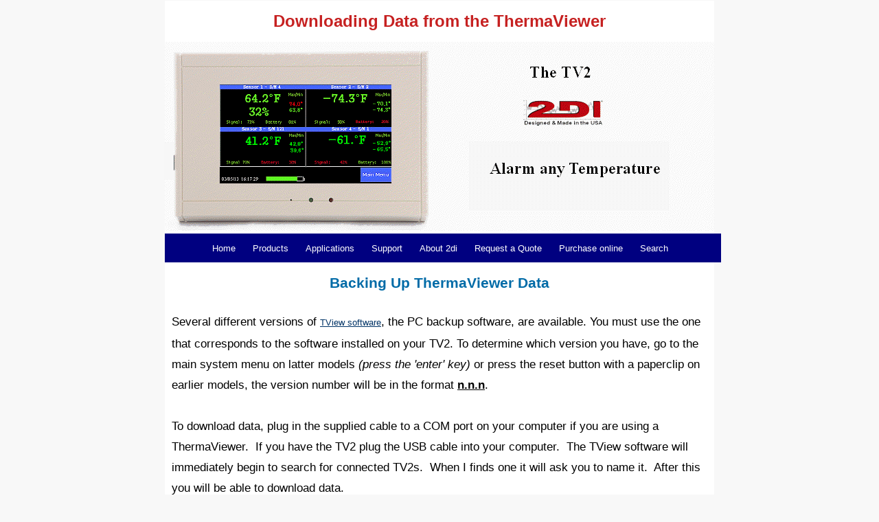

--- FILE ---
content_type: text/html; charset=UTF-8
request_url: https://www.e2di.com/software.html
body_size: 3161
content:
<!DOCTYPE html>
<html lang="en">

<head>
<script id="Cookiebot" async="" data-cbid="6f8ae114-141f-4fd9-9997-148f15e7148d" src="https://consent.cookiebot.com/uc.js" type="text/javascript"></script>
<meta charset="UTF-8">
<!-- Global site tag (gtag.js) - Google Analytics -->
<script async src="https://www.googletagmanager.com/gtag/js?id=UA-150517103-1"></script>
<script>
  window.dataLayer = window.dataLayer || [];
  function gtag(){dataLayer.push(arguments);}
  gtag('js', new Date());

  gtag('config', 'UA-150517103-1');
</script>
<script type="text/javascript">try {var pageTracker = _gat._getTracker("UA-687827-1");pageTracker._trackPageview();} catch(err) {}			</script>
<title>Software to download data from a ThermaViewer</title>
<meta content="Temperature history can be downloaded from a ThermaViewer to a computer with the TView program for PCs" name="description">
<meta content="tview, ThermaViewer, temperature data" name="keywords">

<meta name="twitter:card" content="E2di" />
<meta name="twitter:description" content="All about the TV2 alarm and logger. Multiple sensors log temperature, humidity, and pressure sending a text/email alert on alarm conditions." />
<meta name="twitter:title" content="TV2 alarm and log for Refrigerators, Freezers, Cleanrooms, Etc" />
<meta name="twitter:image" content="https://e2di.com/images/Animated%20gif%20for%20header.gif"/>
<meta name="twitter:site" content="@E2di"/>
<meta name="twitter:creator" content="@E2di"/>


<link href="css/links.css" rel="stylesheet">
<link href="css/font.css" rel="stylesheet">
<link href="css/style.css" rel="stylesheet">
<link href="css/body.css" rel="stylesheet">
<link rel="icon" type="image/x-icon" href="/images/favicon.png">
</head>

<body>

<div id="wrapper">
	<header>
		<h1 class="tbct">Downloading Data from the ThermaViewer</h1>
		<img alt="Animated header picture of TV2" height="275" src="images/Animated%20gif%20for%20header.gif" width="800">
		<div class="box1">
			<ul id="menublue">
				<li><a href="index.html">Home</a></li>
				<li><a href="#">Products</a>
				<ul class="sub-menu">
					<li><a href="freezer-alarm.html">Freezer alarm</a></li>
					<li><a href="fridge-freezer-alarm.html">Fridge freezer alarm 
					w 2 sensors</a></li>
					<li><a href="refrigerator%20alarm.html">Refrigerator alarm w 
					text/email alert</a></li>
					<li><a href="temperature_datalogger.html">Data logger w wired/wireless 
					sensors</a></li>
					<li><a href="master-thermometer.html">Master Thermometer with 
					four sensors</a></li>
					<li><a href="hygrometer.html">Master Hygrometer w wired/wireless 
					sensors</a></li>
					<li><a href="cleanroom.html">Clean Room Monitor - Pressure, 
					Temp, RH </a></li>
					<li><a href="IV%20Room.html">IV Room Environmental Monitor</a></li>
					<li><a href="catalog.html">Catalog - Price List</a></li>
				</ul>
				</li>
				<li><a href="#">Applications</a>
				<ul class="sub-menu">
					<li><a href="appnotes.html">Application notes</a> </li>
					<li><a href="articles.html">Articles about monitoring temperature</a></li>
					<li><a href="videos.html">Videos and PowerPoint presentations</a>
					</li>
					<li><a href="other-pages.html">Other applications and landing 
					pages</a> </li>
				</ul>
				</li>
				<li><a href="#">Support</a>
				<ul class="sub-menu">
					<li><a href="support.html">Software, users &amp; installation 
					guides, etc...</a></li>
					<li><a href="specs.html">Master Thermometer specifications</a></li>
					<li><a href="faq.html">Frequently asked questions (FAQs)</a></li>
					<li><a href="customers.html">Some of our customers</a></li>
					<li><a href="search.html">Search our web site for Information</a></li>
					<li><a href="links.html">Links to temperature related sites</a></li>
					<li><a href="privacy-policy.html">Our privacy policy</a></li>
				</ul>
				</li>
				<li><a href="about.html">About 2di</a></li>
				<li><a href="ccontact.html">Request a Quote</a></li>
				<li><a href="tvcat.html">Purchase online</a></li>
				<li><a href="search.html">Search</a></li>
			</ul>
		</div>
	</header>
	<div id="main">
		<div id="content">
			<h2>Backing Up <span>Therma</span>Viewer Data</h2>
			<p>Several different versions of <a href="TView_software.html">TView 
			software</a>, the PC backup software, are available. You must use the 
			one that corresponds to the software installed on your TV2. To determine 
			which version you have, go to the main system menu on latter models
			<i>(press the &#39;enter&#39; key)</i> or press the reset button with 
			a paperclip on earlier models, the version number will be in the format
			<u><strong>n.n.n</strong></u>.</p>
			<p>To download data, plug in the supplied cable to a COM port on your 
			computer if you are using a ThermaViewer.&nbsp; If you have the TV2 
			plug the USB cable into your computer.&nbsp; The TView software will 
			immediately begin to search for connected TV2s.&nbsp; When I finds one 
			it will ask you to name it.&nbsp; After this you will be able to download 
			data.</p>
			<p>1. Check the &#39;Auto range for entire memory&#39; button or type 
			in a date and time range in the four data windows in the lower left 
			hand portion of the screen. </p>
			<p>2. Select which sensor&#39;s data you want to save by clicking on &#39;Channel 
			1&#39; or &#39;Channel 2&#39;. </p>
			<p>3. Click the &#39;Upload Data&#39; button. </p>
			<p>As data is captured by the PC it will be displayed on your monitor. 
			You can manipulate the data on screen by using the mouse <i>(see instruction 
			on screen in lower right hand portion)</i>. Should your data disappear 
			from the screen while you are manipulating it click the &quot;Auto Scale&#39; 
			button and it will reappear. This could happen if you pan through data 
			and then un-zoom. The data is still there but it&#39;s not on the part 
			of the graph that you are seeing.</p>
			<p>The data displayed on the PC screen can be saved as a file by clicking 
			on the 'Save data' button and typing a file name.&nbsp; The data will 
			be saved with a TXV extension, which is encrypted, and can only be viewed 
			or printed out with the TView software.</p>
			<p>Previously saved data can viewed by clicking on the &#39;Load data&#39; 
			button and entering the file name. </p>
			<h2><a href="images/TView_t_RH.JPG">
			<img alt=" " height="131" src="images/TView_t_RH_small.JPG" width="169">
			</a></h2>
&nbsp;&nbsp;&nbsp;&nbsp;&nbsp;&nbsp;&nbsp;&nbsp;&nbsp;&nbsp;&nbsp;&nbsp;&nbsp;&nbsp;&nbsp;&nbsp;&nbsp;&nbsp;&nbsp;&nbsp;&nbsp;&nbsp;&nbsp;&nbsp;&nbsp;&nbsp;&nbsp;&nbsp;&nbsp;&nbsp;&nbsp;&nbsp;&nbsp;&nbsp;&nbsp;&nbsp;&nbsp;&nbsp;&nbsp;&nbsp;&nbsp;&nbsp;&nbsp;&nbsp;&nbsp;&nbsp;&nbsp;&nbsp;&nbsp;&nbsp;&nbsp;&nbsp;&nbsp; 
			Temperature and RH Graph on a PC <br><br>
			<div class="c">
				<img alt="Back up temperature monitoring information on PC in Excel" height="168" src="images/TV-data-in-Excel_small.JPG" width="166">
			</div>
		</div>
	</div>
	<div id="footer">
		<span class="usa">Designed and Manufactured in the USA</span>
		<p class="textcenterfoot">©2008 Two Dimensional Instruments, LLC<br>
		(modified:
		<!--webbot bot="Timestamp" s-format="%B %d, %Y %I:%m %p" s-type="EDITED" startspan -->October 21, 2019 12:10 PM<!--webbot bot="Timestamp" endspan i-checksum="46648" -->)
		</p>
	</div>
</div>

<style>
    #toTop {
        padding: 12px 10px;
        background: #000080;
        color: #fff;
        position: fixed;
        bottom: 60px;
        right: 21px;
        border-radius: 31px;
        display: none;
    }

    .box {
        height: 1000px;
        border: 1px solid red;
    }
</style>



   <div id='toTop'>To The Top!</div>

<script>
    // Function to show or hide the "toTop" button based on scroll position
    function handleScroll() {
        var toTopButton = document.getElementById('toTop');
        if (window.scrollY > 500) {
            toTopButton.style.display = 'block';
        } else {
            toTopButton.style.display = 'none';
        }
    }

    // Function to smoothly scroll to the top of the page
    function scrollToTop() {
        window.scrollTo({
            top: 0,
            behavior: 'smooth'
        });
    }

    // Attach the scroll event listener
    window.addEventListener('scroll', handleScroll);

    // Attach the click event listener to the "toTop" button
    document.getElementById('toTop').addEventListener('click', function() {
      
        scrollToTop();
    });
</script>

</body>

</html>


--- FILE ---
content_type: text/css; charset=utf-8
request_url: https://www.e2di.com/css/links.css
body_size: 1067
content:
a:link {
	color: #003366;
	font-size: small;
	font-family: Arial, Helvetica, sans-serif;
	font-style: normal;
	font-weight: normal;
	margin: auto;
	text-decoration: underline;
}

a:visited {
	color: #000066;
	font-size: small;
	font-family: Arial, Helvetica, sans-serif;
	font-style: normal;
	font-weight: normal;
	text-decoration: none;
}

a:hover {
	color: #800080;
	font-size: small;
	font-family: Arial, Helvetica, sans-serif;
	font-style: normal;
	font-weight: normal;
	text-decoration: none;
}

a:active {
	color: #000066;
	font-size: small;
	font-family: Arial, Helvetica, sans-serif;
	font-style: normal;
	font-weight: normal;
	text-decoration: none;
}
a.small:link {
	color: #525252;
	font-size: small;
	font-family: Arial, Helvetica, sans-serif;
	font-style: normal;
	font-weight: normal;
	text-decoration: underline;

}

a.small:visited {
	color: #000000;
	font-size: small;
	font-family: Arial, Helvetica, sans-serif;
	font-style: normal;
	font-weight: normal;
	text-decoration: underline;
}

a.small:hover {
	color: #B50000;
	font-size: small;
	font-family: Arial, Helvetica, sans-serif;
	font-style: normal;
	font-weight: normal;
	text-decoration: underline;
}

a.small:active {
	color: #0000FF;
	font-size: medium;
	font-family: Arial, Helvetica, sans-serif;
	font-style: normal;
	font-weight: normal;
	text-decoration: underline;
}

a.macnews:link {
	color: #B50000;
	font-size: medium;
	font-family: Arial, Helvetica, sans-serif;
	font-style: normal;
	font-weight: bold;
	text-decoration: underline;
}
a.macnews:visited {

	color: #B50000;
	font-size: medium;
	font-family: Arial, Helvetica, sans-serif;
	font-style: normal;
	font-weight: bold;
	text-decoration: underline;
}
a.macnews:active {

	color: #B50000;
	font-size: medium;
	font-family: Arial, Helvetica, sans-serif;
	font-style: normal;
	font-weight: bold;
	text-decoration: underline;}
a.macnews:hover {
	color: #B50000;
	font-size: 10pt;
	font-family: Arial, Helvetica, sans-serif;
	font-style: normal;
	font-weight: bold;
	text-decoration: underline;
}
a.moreinfo:link {
	color: #B50000;
	font-size: 12pt;
	font-family: Arial, Helvetica, sans-serif;
	font-style: normal;
	font-weight: bold;
	text-decoration: blink;
}
a.moreinfo:visited {

	color: #B50000;
	font-size: 12pt;
	font-family: Arial, Helvetica, sans-serif;
	font-style: normal;
	font-weight: bold;
	text-decoration: none;
}
a.moreinfo:active {

	color: #B50000;
	font-size: 12pt;
	font-family: Arial, Helvetica, sans-serif;
	font-style: normal;
	font-weight: bold;
	text-decoration: none;
}
a.moreinfo:hover {
	color: #B50000;
	font-size: 12pt;
	font-family: Arial, Helvetica, sans-serif;
	font-style: normal;
	font-weight: bold;
	text-decoration: underline;
}


a.video:link {
	color: #B50000;
	font-size: large;
	font-family: Arial, Helvetica, sans-serif;
	font-style: normal;
	font-weight: bold;
	text-decoration: underline;
}
a.video:visited {
	color: #000080;
	font-size: large;
	font-family: Arial, Helvetica, sans-serif;
	font-style: normal;
	font-weight: bold;
	text-decoration: underline;
}
a.video:active {
	color: #B50000;
	font-size: large;
	font-family: Arial, Helvetica, sans-serif;
	font-style: normal;
	font-weight: bold;
	text-decoration: underline;
}
a.video:hover {
	color: #0000FF;
	font-size: large;
	font-family: Arial, Helvetica, sans-serif;
	font-style: normal;
	font-weight: bold;
	text-decoration: underline;
}


a.solutionnews:link {

	color: #006BA7;
	font-size:10pt;
	font-family: Arial, Helvetica, sans-serif;
	font-style: normal;
	font-weight: bold;
	text-decoration: underline;
}
a.solutionnews:visited {

	color: #006BA7;
	font-size: 10pt;
	font-family: Arial, Helvetica, sans-serif;
	font-style: normal;
	font-weight: bold;
	text-decoration: underline;
}
a.solutionnews:active {

	color: #006BA7;
	font-size: 10pt;
	font-family: Arial, Helvetica, sans-serif;
	font-style: normal;
	font-weight: bold;
	text-decoration: underline;
}
a.solutionnews:hover {

	color: #006BA7;
	font-size: 10pt;
	font-family: Arial, Helvetica, sans-serif;
	font-style: normal;
	font-weight: bold;
	text-decoration: none;
}
a.breadcrumblink:link {
	color: #990000;
	font-size:11pt;
	font-family: Arial, Helvetica, sans-serif;
	font-style: normal;
	font-weight: normal;
	text-decoration: underline;
}

a.breadcrumblink:visited {
	color: #990000;
	font-size: 11pt;
	font-family: Arial, Helvetica, sans-serif;
	font-style: normal;
	font-weight: normal;
	text-decoration: underline;
}

a.breadcrumblink:hover {
	text-decoration: none;
	color: #800080;
	font-size: 11pt;
	font-family: Arial, Helvetica, sans-serif;
	font-style: normal;
	font-weight: normal;
}

a.breadcrumblink:active {
	color: #990000;
	font-size: 11pt;
	font-family: Arial, Helvetica, sans-serif;
	font-style: normal;
	font-weight: normal;
	text-decoration: underline;
}
a.navlink:link {
	color: #000033;
	font-size: 11pt;
	font-family: Arial, Helvetica, sans-serif;
	font-style: normal;
	font-weight: normal;
	text-decoration: none;
	background-color: #B4CBFF;
}
a.navlink:visited {
	color: #000033;
	font-size: 11pt;
	font-family: Arial, Helvetica, sans-serif;
	font-style: normal;
	font-weight: normal;
	text-decoration: none;
}
a.navlink:hover {
	text-decoration: underline;
	color: #800080;
	font-size: 11pt;
	font-family: Arial, Helvetica, sans-serif;
	font-style: normal;
	font-weight: normal;
}

a.navlink:active {
	color: #000033;
	font-size: 11pt;
	font-family: Arial, Helvetica, sans-serif;
	font-style: normal;
	font-weight: normal;
	text-decoration: none;
}
a.tb:link{
	color:#000;
	font-size: 10pt;
	font-family: Arial, Helvetica, sans-serif;
	font-style: normal;
	font-weight: bold;
	text-decoration: underline;

}
a.tb:visited {
	color: #006BA7;
	font-size: 10pt;
	font-family: Arial, Helvetica, sans-serif;
	font-style: normal;
	font-weight: bold;
	text-decoration: underline;
}
a.tb:hover {
	text-decoration: underline;
	color: #FFFF00;
	font-size: 10pt;
	font-family: Arial, Helvetica, sans-serif;
	font-style: normal;
	font-weight: bold;
}

a.tb:active {
	color: #000033;
	font-size: 10pt;
	font-family: Arial, Helvetica, sans-serif;
	font-style: normal;
	font-weight: bold;
	text-decoration:underline;
}
a.tbw:link{
	color: #FFFF00;
	font-size: 10pt;
	font-family: Arial, Helvetica, sans-serif;
	font-style: normal;
	font-weight: bold;
	text-decoration: underline;
}
a.tbw:visited {
	color: #FFFFFF;
	font-size: 10pt;
	font-family: Arial, Helvetica, sans-serif;
	font-style: normal;
	font-weight: bold;
	text-decoration: underline;
}
a.tbw:hover {
	text-decoration: underline;
	color: #FFFF00;
	font-size: 10pt;
	font-family: Arial, Helvetica, sans-serif;
	font-style: normal;
	font-weight: bold;
}

a.tbw:active {
	color: #000033;
	font-size: 10pt;
	font-family: Arial, Helvetica, sans-serif;
	font-style: normal;
	font-weight: bold;
	text-decoration:underline;
}

a.white:link {
	color: #FFFFFF;
	font-size: small;
	font-family: Arial, Helvetica, sans-serif;
	font-style: normal;
	font-weight: bold;
	text-decoration: underline;
	margin: auto;
}
<code><span class="code-comment">/* BE SURE TO INCLUDE THE CSS RESET FOUND IN THE DEMO PAGE'S CSS */</span>
<span class="code-comment">/*------------------------------------*\
    NAV
\*------------------------------------*/</span>
#nav{
    list-style:none;
    font-weight:bold;
    margin-bottom:10px;
    <span class="code-comment">/* Clear floats */</span>
    float:left;
    width:100%;
    <span class="code-comment">/* Bring the nav above everything else--uncomment if needed.
    position:relative;
    z-index:5;
    */</span>
}
#nav li{
    float:left;
    margin-right:10px;
    position:relative;
}
#nav a{
    display:block;
    padding:5px;
    color:#fff;
    background:#333;
    text-decoration:none;
}
#nav a:hover{
    color:#fff;
    background:#6b0c36;
    text-decoration:underline;
}


/*Initialize*/
.box1{
	border: 0px;
	background-color: #fff;
	border-color: ffffff;
}

ul#menu ul.sub-menu {
	padding: 0;
	margin: 0;
	background-color: #FFFFFF;
}

ul#menu {
	padding: 20px 0px 20px 327px;
	margin: 0;
	background-color: #FFFFFF;
	float: right;
	border: 0px;
}


ul#menu ul.sub-menu li {
    list-style-type: none;
    display: inline-block;
    background-color: #FFFFFF;
}

ul#menu li {
    list-style-type: none;
    display: inline-block;
    background-color: #FFFFFF;
    margin-right:20px;
    
}
/*Link Appearance*/
ul#menu li ul.sub-menu li a {
	text-decoration: none;
	color: #000;
	padding: 5px;
	display: inline-block;
	background-color: #CCCCCC;
	
	
}
ul#menu li a {
	text-decoration: none;
	color: #000;
	display: inline-block;

}
/*Make the parent of sub-menu relative*/
ul#menu li {
	position: relative;
	background-color: #ffffff;
}

/*sub menu*/
ul#menu li ul.sub-menu {
	display: none;
	position: absolute;
	top: 16px;
	left: -2px;
	background-color: #Cccccc;
	margin-left: 1px;
	width: 160px;
}

ul#menu li:hover ul.sub-menu {
	display: block;
	width: 300px;
	background-color: #CCCCCC;
}

ul#menublue ul.sub-menu {
	padding: 0;
	margin: 0;
	background-color: #000080;
	color: #FFFFFF;
}

ul#menublue {
	padding: 5px 0px 5px 10px;
    margin: 0;
    background-color: #000080;
    float: left;
    border: 0px;
    color: #FFFFFF;
    width: 100%;
    text-align: center;
}

ul#menublue ul.sub-menu li {
    list-style-type: none;
    display: inline-block;
    background-color: #000080;
    color: #FFFFFF;
}

ul#menublue li {
    list-style-type: none;
    display: inline-block;
    background-color: #000080;
    margin-right:20px;
    color: #FFFFFF;
    
}
/*Link Appearance*/
ul#menublue li ul.sub-menu li a {
	text-decoration: none;
	color: #000;
	padding: 5px;
	display: inline-block;
	background-color: #0066CC;
	color: #FFFFFF;
}
ul#menublue li a {
	text-decoration: none;
	color: #FFFFFF;
	display: inline-block;

}
/*Make the parent of sub-menu relative*/
ul#menublue li {
	position: relative;
	background-color: #000080;
	color: #FFFFFF;
}

/*sub menu*/
ul#menublue li ul.sub-menu {
	display: none;
	position: absolute;
	top: 26px;
	left: -2px;
	background-color: #0066CC;
	margin-left: 1px;
	width: 160px;
	color: #FFFFFF;
}

ul#menublue li:hover ul.sub-menu {
	display: block;
	width: 300px;
	background-color: #0066cc;
	color: #FFFFFF;
}



--- FILE ---
content_type: text/css; charset=utf-8
request_url: https://www.e2di.com/css/font.css
body_size: 67
content:
a {
	font-family: Arial, Helvetica, sans-serif;
	font-size: 11pt;
	color: #FFFFFF;
	font-weight: normal;
	font-style: normal;
}
.body {
	font-family: Arial, Helvetica, sans-serif;
	font-size: 11pt;
	color: #333333;
	font-weight: normal;
}
.bodyheader {
	font-family: Arial, Helvetica, sans-serif;
	font-size: 11pt;
	font-weight: bold;
	color: #333333;
}
.headingtextblue{
	font-family: Arial, Helvetica, sans-serif;
	font-size: 14pt;
	color: #006BA7;
	font-weight: bold;
}
.breadcrumb {
	font-family: Arial, Helvetica, sans-serif;
	font-size: 11pt;
	color: #333333;
}
.sidenavheaders {
	font-family: Arial, Helvetica, sans-serif;
	font-size: 11pt;
	font-style: normal;
	font-weight: bold;
	color: #000033;
	background-color:#C0C0C0;
}
.thermalogo{
	border: 2px;
	font-family: Arial, Helvetica, sans-serif;
	font-size: 11pt;
	font-style: normal;
	font-weight: bold;
	color: #006BA7;
}
.topheader{
	font-family: Arial, Helvetica, sans-serif;
	font-size: 16pt;
	font-style: normal;
	font-weight: bold;
	color: #C62121;
}
.bodyheaderbluebig{
	font-family: Arial, Helvetica, sans-serif;
	font-size: 16pt;
	color: #006BA7;
	font-weight: bold;
}	
	
	

--- FILE ---
content_type: text/css; charset=utf-8
request_url: https://www.e2di.com/css/style.css
body_size: 3013
content:
body{
	border: #808080;
	padding: 0 0 0 0px;
	margin: 0px;
	background-color: #F8F8F8;
}

header{
	display: block;
    margin-left: auto;
    margin-right: auto 
	}
	
NAV{
	padding: 5px 0 5px 0;
	background-color: #000080;
	width: 100%;
	height:25px;
}
	
}

p{
	padding:4px/
}

.centerimage{
		left:0px;
	float:left;
	float:right;
	border:0px;
}

.style3 {
	color: #000000;
	font-size: small;
	font-family: Arial, Helvetica, sans-serif;
	text-align: left;
}

img{
	padding-right: 5px;
	border:0px;
}

.moreinfo{
	color: #800000;
	text-decoration: blink;
	font-weight: bold;
}

ol.exceptbp{
	margin-top: -10px;
}


li.featurelist{
	color: #800000;
	padding: 7px 10px 7px 1px;
	margin-left: 30px;
	margin-right: 30px;
	list-style: decimal outside;
	line-height: 1;
}

li.featurelisti{
	color: #800000;
	padding: 5px 10px 1px 0;
	list-style: lower-alpha outside;
	line-height: 1;
	margin-left:0;
}


#logodiv{
 	width:110;
	top:50px;
	left:0px;
	float:left;	
	border:0px;
}

#centerdiv{
	left:0px;
	float:left;
	float:right;
	border:0px;
}

#header_add{
	text-align: right;
	font-size: small;
	color: #808080;
	padding-right:10px;
	padding-left:10px;
}

img.logo{
	margin:5;px;
}

#wrapper{
	background-color: white;
	width: 800px;
	margin: auto;
	padding: 0 0 0 0;
	border: thin;
	border-color: #F7F7F7;
	border-style: solid;
	border-bottom-color: #F8F8F8;
}

#header_image{
	position:absolute;
	left:100px;
	right:50px;
}

#header{
	font-family: Arial, Helvetica, sans-serif;
	background-color: white;
	text-align: right;
	padding-right: 0px;
	font-weight: bold;
	color: #666666;
	font-size: medium;

}


div.box1{
	
	background-color: #000080;
	width: 100%;
	height:25px;
}

div.te{
	border-bottom-style: solid;
	border-bottom: thin #000000;
	border: #FFFFFF;
	margin: -2px;
	padding: 0px;
	z-index: auto;
}

div.container {
	overflow: hidden;
	text-align: left;
	margin: 10px auto 0px auto;
	padding: 0px;
	border-width: thin;
	border-color: gray;
	border-style: solid;
	width: 100%;
}

div.features{
	width: 49%;
	float: left;
	border-right: thin #C0C0C0 solid;
	border-collapse:;
}

div.borders{
	border: 2px #808080 solid;
	background-color: #E8E8E8;
}

div.benefits{
	width:50%;
	float:left;
}

div.indent{
	margin-left:30px;
	margin-right:50px;
	}
		
	div.indentmore{
	margin-left:50px;
}
		
	div.indent1{
	background-color: #E8E8E8;
	padding;
	padding-top: 5px;
	padding-bottom: 5px;
}

h3.div1{
	font-family: Arial, Helvetica, sans-serif;
	font-size: 14pt;
	font-weight: normal;
	color: #C62121;
	width:100%;
	margin:0px;
	padding-bottom:10px;
	padding-top:10px;
	text-align: center;
	background-color:#EBEBEB;
	border-bottom-color: #C0C0C0;
	border-bottom-style: solid;
	border-bottom-width: thin;
}

#main{
	width: 800px;
	padding:0;
	margin:0;
	margin-left:auto;
	margin-right:auto;
	border-top-style: solid;
	border-top-width: 1px;
	background-color:white;
}

#main2{
	width: 800px;
	padding: 0;
	margin: 0;
	margin-left: auto;
	margin-right: auto;
	background-color: #FFFFFF;
	border-left-color: #C0C0C0;
	border-left-style: solid;
	border-left-width: 1px;
	border-right-style: solid;
	border-right-width: 1px;
	border-top-style: solid;
	border-top-width: 1px;
}

#mainnolinks{
	width: 780px;
	padding:0;
	margin:0;
	margin-left:auto;
	margin-right:auto;
	background-color:#ECFFFF;
	border-left-color: #C0C0C0;
	border-left-style: solid;
	border-left-width: 1px;
	border-right-color: #C0C0C0;
	border-right-style: solid;
	border-right-width: 1px;
	border-top-style: solid;
	border-top-width: 1px;
}

#sidebar {
	text-align: left;
	padding: 5px;
	float: left;
	width: 115px;
	vertical-align: top;
	margin: 0px 5px 15px 0;
	background-color: #CCCCCC;
	font-family: Arial, Helvetica, sans-serif;
	font-size: small;
}

#content {
	background-color: #FFFFFF;
	width:100%;
	float:right;
	float:left;
}

#contentbig{
	background-color: #FFFFFF;
	width:800px;
	float:right;
	float:left;
}

#contentmargin{
	background-color: #FFFFFF;
	width:650px;
	float:right;
}

#widewithmargin{
	border: thin #C0C0C0 solid;
	background-color: #FFFFFF;
	width: 630px;
	float: right;
	margin-right: 20px;
	margin-top:15px;
	padding:5px;
}

#widewithmargini{
	border: thin #C0C0C0 solid;
	background-color: #FFFFFF;
	width: 630px;
	float:right;
	margin-right:15px;
	margin-top:15px;
	padding:5px;
}

#widewithmarginc{
	margin: 15px 70px 0 70px;
	border: thin #C0C0C0 solid;
	background-color: #FFFFFF;
	padding: 5px;
}

.widewithmarginc{
	margin-top: 10px;
	margin-left: auto;
	margin-right: auto;
	padding: 10px 30px 30px 0px;
	text-align: center;
	border: thin #C0C0C0 solid;
}

#widewithmargin1{
	margin:auto;
	border: thin #C0C0C0 solid;
	background-color: #FFFFFF;
	width: 630px;
	margin-top:15px;
	padding:5px;
}

#widewithmargin2{
	margin: auto;
	border: thin #C0C0C0 solid;
	background-color: #CCCCCC;
	width: 780px;
	margin-top: 15px;
	padding: 5px;
}

#contentsmall{
	background-color: #FFFFFF;
	width:650px;
	float:right;
	float:left;
}

#content1r{
	background-color: #FFFFFF;
	width:651px;
	float:right;
}


#content1 {
	background-color: #ffffff;
	margin: 0 0 0 140px;
	padding:10px;
	width:641px;
}

#content.h1{
	font-family:Arial, Helvetica, sans-serif;
	font-size:x-large
}

#footer {
	clear: both;
	text-align: center;
	background: #ffffff;
	color: #000000;
}

#buttons{
	border-width: 0 0 thin 0;
	border-bottom-color: black;
	border-bottom-style: solid;
	margin-bottom:0px;
	padding-bottom:0px;
}

#top_nav {
	font-family: Arial, Helvetica, sans-serif;
	background-color: white;
	text-align: right;
	width: 780px;
	padding: 0;
	margin:0;
	border:0px;
}

#top_nav1 {
	font-family: Arial, Helvetica, sans-serif;
	background-color: white;
	text-align:right;
	width: 787px;
	padding:0;
	margin:0;
}

#address{
	margin:0 auto;
	border-style: solid;
	border:thin;
	border-color: blue;
	float:right;
}

#address1{
	border-style: solid;
	border:thin;
	border-color: yellow;
	background-color:teal;
	margin:5px;
	padding:5px;
	width:525px;
	text-align:left;
	margin-left: auto;
	margin-right: auto;
}
ppbutton{
	Width=75px;
	height=16px;
}

hr.sep{
	color: #FFC;
	background-color: #FFC;
	height: 1px;
	width: 630px;
}
hr.sepfooter{
	color: #FFFFCC;
	height: 1px;
	width: 780px;
}

div.top{
	font-family: Arial, Helvetica, sans-serif;
	padding: 0 0 0 0;
	vertical-align: top;
	width: 787px;
	margin: auto;
	margin-bottom: auto;
}

div.bpoint{
	float:left;
	width: 350px;
	margin:0;
	padding:0;
}

div.article{
	margin: 15px 0 30px 0;
	background: silver;
	border: thin;
	border-color: yellow;
	border-style: solid;
	float: right;
}

div.box{
		border: 1px;
	border-color: navy;
	padding: 4px;
	background-color: #808080;
	color: #FFFFFF;
}

div.techstuff{
	background-color: #E6E8E8;
	padding-top: 5px;
	padding-bottom: 5px;
}

div.applications{
	background-color:silver;
	padding:3px
}

.button{
	background-color: #FFFFFF;
	text-align: center;
	padding: 10px 20px 10px 20px;
}

div.h{

	font-weight: bold;
	color: #000000;
	font-size: medium;
	width: 783px;
	border-collapse: collapse;
	padding-right:4px;
}

div.foot{
	text-align: center;
	background: #ffffff;
	margin-left: auto;
	margin-right: auto;
	color: #000000;
	border:0px;
}

div.left{
	width: 125px;
	position: relative;
	vertical-align: top;

	padding-bottom: 10px;
}

div.m{
	font-family: Arial, Helvetica, sans-serif;
	width:440px;
	position:relative;
	vertical-align:top;
}

div.ma{
	float:right;
	width:450px;
}

#left{
	float: left;
	width: 125px;
	background: transparent;
}

ul{
	margin-left: 0px;
}

ul.right{
	margin: 0 0 0 140px;
	padding:10px;
	width:323px;
}

li.b{
	font-size: large;
	color: #000080;
	font-style: italic;
	background-color: #FFFF00;
}

li.dec{
	list-style:decimal inside;
}

.usa{
	padding: 0 5px 0 5px;
	border: thin #000080 solid;
	color: #B50000;
	font-size: large;
	background-color: #E6E8E8;
}

.g{
	background-color:gray
}

.r{
	text-align: right;
	background-color: white;
	border:	0px;
	padding-right:4px;
}

.c{
	text-align: center;
	margin: auto;
}

.cl{
	font-size:large;
	background-color:yellow;
	text-align:center;
}
.ch{
	text-align: center;
	margin:0 auto;
	font-size:large;
	color:navy
}
.tbct{
	text-align:left
}

.l{
	text-align: left;
	margin: 8px;
	padding: 4px;

}
.lt{
	text-align: left;
	margin: 8px;
	padding: 4px;
	width: 600px;
	background-color: #FFFF00;
}

.ltt{
	text-align: center;
	margin: 8px;
	padding: 4px;
	width: 780px;
	background-color: #66CCFF;
	font-weight: bold;
}

.lb{
	text-align: center;
	margin: 8px;
	padding: 4px;
	width: 600px;
	background-color: #999966;
}

.lll{
	text-align: left;
	margin: 8px;
	padding: 4px;
	font-size: large;
	color: #B50000;
	width: 100%;
}

.lef{
	margin: 8px auto;
	padding: 4px;
	background-color: #FF9966;
}

.centerdiv{
	margin:auto;
}

.bord{
	border: 1px solid #808080;
	text-align: left;
	margin: 8px;
	padding: 4px;
}
.bordr{
	border: 1px solid #808080;
	text-align: right;
	margin: 8px;
	padding: 4px;
}

.bordc{
	border: 1px solid #808080;
	margin: 8px;
	padding: 4px;
}

.bordot{
	border: 1px solid #808080;
	text-align: left;
	margin: 8px;
	padding: 4px;
	color: #800000;
	font-size: small;
	background-color: #FFFFFF;
}

.ll{
	background: left;
	padding: 0;
	text-align: left;
	margin: 0px;
	vertical-align: top;
}

.w{
	color: #FFFFFF;
}

.b{
	color: #000;
}

p{
	font-size:medium;
}

p.s{
	font-family: Arial, Helvetica, sans-serif;
	font-size: x-small;
}

p.g{
	background-color:#C0C0C0;
	border:0px;
	margin:0px;
}

.error{
	color: #800000;
	font-size: large;
	text-align:center;
	padding:25px
}

.tb{
	padding: 5px 5px 8px 5px;
	margin: 5px;
	color: #000000;
}

.tb1{
	color: #000000;
	font-family: Arial, Helvetica, sans-serif;
	font-size: medium;
	left: auto;
}

td{
	text-align: center;
	color: #000000;
	font-family: Arial, Helvetica, sans-serif;
	font-size: small;
	border-collapse:collapse;
}	

td.top{
	background: left;
	border: 0px;
	vertical-align: top;
	margin: 0;
	padding:0;
}

td.main{
	vertical-align: top;
	width: 135px;
	margin: 0px;
	padding: 0px;
	border-left-color: #C0C0C0;
	border-left-style: solid;
	border-left-width: 1px;
	border-right-color: #C0C0C0;
	border-right-style: solid;
	border-right-width: 1px;
	border-top-color: #C0C0C0;
	border-top-style: solid;
	border-top-width: 1px;
}

a.navlink{
	background-color: #E8FFFF;
}

td.g{
	background-color: #ffffff;
	border-collapse: collapse;
	margin: 0;
	padding:0;
}

td.tablebackground{
	background-color:silver
}

td.price{
	padding: 5px;
	margin: 0;
	font-weight: bold;
	text-align: right;
}

td.pricer{
	padding: 5px;
	margin: 0;
	font-weight: bold;
	text-align: right;
	color: red;
}


.bl {
	color: black;
	font-family: Arial, Helvetica, sans-serif;
	font-size: small;
	font-style: normal;
	font-variant: normal;
	font-weight: normal;
	background-color: #C0C0C0;
}

table{
	text-align: left;
	border: 1px #808080;
	border-collapse: collapse;
	margin: 0px;
}

table.m{
	font: normal normal normal 100% SansSerif;
	text-align: center;
	font-family: Arial, Helvetica, sans-serif;
	padding-bottom: 10px;
	margin: 0;
	padding: 0;
}

table.c{
	border: 0;
	text-align: center;
	vertical-align: top;
	margin: 0;
	padding: 0;
	border-collapse: collapse;
	background-color: #ffffff;
}

table.convertctof{
	border-color: #808080;
	margin-left: auto;
	margin-right: auto;
	background-color: #FFFFFF;
	border: thin #808080 solid;
}

table.cb{
	border: 0;
	text-align: center;
	vertical-align: top;
	margin: 0;
	padding: 0;
	border-collapse: collapse;
	background-color: #FFF;
}

table.cl{
	text-align: center;
	vertical-align: top;
	border-bottom-width: 0px;
}

table.cent{
	float:left;
	float:right;
}

table.cat{
	border: thin gray solid;
	border-collapse:collapse;
	width:100%;
}

table.center {
	margin-left:auto;
	margin-right:auto;
	font-size:large;
}

table.header{
	background-color: #CCCCCC;
	margin-bottom:0px;
	padding-right:-1px;
	padding-top:5px;
	padding-bottom:5px;
	border-color:white;
}

.ce{
	position:relative;
}

.tbct{
	text-align:center;

}

.tbcty{
	background-color:#FFFFCC;
}


.tbctc{
	text-align:right;
	margin:5px;
	padding:5px;
}

.tright{
	text-align:right;
}

tr.bg{
	background-color:blue;
}

.catalogw{
	margin: 5px 5px 5px 5px;
	border: medium #000000 solid;
	border-collapse: collapse;
	padding: 5px;
	color: #000000;
}
.catalogwnm{
	
	border: medium #000000 solid;
	border-collapse: collapse;
	padding: 5px;
	color: #000000;
}

.catalog td{
	border: thin #FFFFFF solid;
	border-collapse: collapse;
	margin: 5px;
	padding: 5px;
	color: #000000;
}

p {
border: thin #000000;
	margin: 10px;
	padding: 10px;
	font-family: Arial, Helvetica, sans-serif;
	font-size: 13pt;
	font-weight: normal;
	color: black;
	text-align: left;
	padding-left: 0;
	line-height:30px;
}

p.box {
	border:thin black;
}

.cb{
	color: #008080;
}

h1 #header {	font-family: Arial, Helvetica, sans-serif;
	font-size: large;
	font-style: normal;
	font-weight: bold;
	color: #008080;
	background-color: #FFFFFF;
}

h1{	font-family: Arial, Helvetica, sans-serif;
	color: #C62121;
	font-size: x-large;
}

h2{	border: #FFFFFF;
	font-family: Arial, Helvetica, sans-serif;
	font-size: 16pt;
	color: #006BA7;
	font-weight: bold;
	text-align:center;
}

h2.l{
	padding: 0 0 0 5px;
	border: #FFFFFF;
	font-family: Arial, Helvetica, sans-serif;
	font-size: large;
	color: #3399FF;
	font-weight: bold;
	text-align: left;
}

h2.lp{
	padding-left: 10px;
	font-family: Arial, Helvetica, sans-serif;
	font-size: large;
	color: #000080;
	font-weight: bold;
	text-align: left;
}

h2.y{
	color:white;
}

h3{
	font-family: Arial, Helvetica, sans-serif;
	font-size: 14pt;
	font-weight: normal;
	color: #C62121;
	text-align: center;
}

img{
	border: 0px;
	border-collapse: collapse;
	color: #808080;
	font-weight: bold;
}

img.head{
	border: 0px;
	border-collapse: collapse;
	color: #808080;
	font-weight: bold;
	padding: 0 5px 5px 0;
}

img.b{
	background-color: white;
	background: #FFFFFF;
	border: 0px;
	text-align: right;
}

img.margin{
	margin: 10px;
}

.bw{	border:1px solid #FFFFFF;
}

.yb{
	background-color: yellow;
	color: #000000;
}

.bw{
	padding:3px;
	display: block;
    margin-left: auto;
    margin-right: auto;
		
}

ol{
	list-style: decimal outside;
	list-style-type: upper-latin;
	list-style-position: inside;
}

.nlist{
	list-style: decimal;
	font-family: "Times New Roman", Times, serif;
	font-size: large;
	font-style: normal;
	color: #000080;
}

li{
	font-family: Arial, Helvetica, sans-serif;
	font-size: small;
	font-weight: bold;
	color: #000000;
	text-align: left;
	padding-left: 1px;
	list-style-position: inside;
	list-style-type: none;
}

li.l{
	list-style: disc;
	font-family: Arial, Helvetica, sans-serif;
	font-size: x-small;
	color: #000000;
	text-align: left;
}

.lnone{
	font-size: 12pt;
	font-weight: bold;
	list-style-type: none;
	text-align: left;
	padding-bottom: 10px;
	padding-top: 10px;
	color: #000000;
	background-color: #FFFFCC;
}

.kimhtxt{
	font-color: #ffffff;
	font-family: Arial, Helvetica, sans-serif;
	font-size: small;
}

li.navlink{
	background-color: #D5E1FF
}

li.bullet{
	list-style-type: disc;
	margin-left:10px;
	list-style-position: inside;
}

li.bulleto{
	list-style-type: disc;
	margin-left: 15px;
	padding-left: 5px;
	list-style-position: outside;
}

.catalog{
	margin: 5px 5px 5px 5px;
	border: thin #808080 solid;
	border-collapse: collapse;
	padding: 5px;
	color: #000000;
	background-color: #C1E0FF;
}
.catalog1{
	border-color: #000000;
	margin: 5px 5px 5px 5px;
	border: medium #808080 solid;
	border-collapse: collapse;
	padding: 5px;
	color: #000000;
	background-color: #C1E0FF;
}
.catalog2{
	margin: 5px 5px 5px 5px;
	border: medium #808080 solid;
	border-collapse: collapse;
	padding: 5px;
	color: #000000;
	background-color: #C1E0FF;
}

.catalogc{
	margin: 5px 5px 5px 125px;
	border: thin #808080 solid;
	border-collapse: collapse;
	padding: 5px;
	color: #000000;
	background-color: #C1E0FF;
}

.catalogsoftware{
	margin: 5px 5px 5px 5px;
	border: thin #ffffff solid;
	border-collapse: collapse;
	padding: 5px;
	color: #000000;
	background-color: #000080
}

.catalog td{
	border: thin #808080 solid;
	border-collapse: collapse;
	margin: 5px;
	padding: 5px;
	color: #000000;
}

.ce{
	position:relative;
}

.textleft{
	font-family:Arial, Helvetica, sans-serif;
	font-size:9pt;
	color:black;
	font-weight:normal;
	text-align:left;
}

.textlefts{
	font-family: Arial, Helvetica, sans-serif;
	font-size: x-small;
	color: black;
	font-weight: normal;
	text-align: left;
}

.textlefth{
	font-family: Arial, Helvetica, sans-serif;
	font-size: small;
	color: black;
	font-weight: normal;
	text-align: left;
	font-style: normal;
	text-indent: 4px;
}

.textcenterl {
	font-family:Arial, Helvetica, sans-serif;
	font-size:medium;
	color:black;
	font-weight:normal;
	text-align:center;
}

.textcenter {
	font-family:Arial, Helvetica, sans-serif;
	font-size:9pt;
	color:black;
	font-weight:normal;
	text-align:center;
	margin:auto;
}

.textcenterfoot {
	font-family: Arial, Helvetica, sans-serif;
	font-size: 8pt;
	color: #C0C0C0;
	font-weight: normal;
	text-align: center;
}

.smalltype{
	font-size:x-small
}

/*new css*/
.indentmore ul li span {
    font-size: 13pt;
    line-height: 30px;
}
ul li {
    font-size: 13pt;
    line-height: 30px;
}

.style25 ol{font-size: 13pt;
    line-height: 30px;}

.style25 ol li{font-size: 13pt;
    line-height: 30px;}
    
    #widewithmargin1 ol li{font-size: 13pt;
    line-height: 30px;}
    
    p.style12 a{font-size: 13pt;
    line-height: 30px;}
    
    .style12 a{font-size: 13pt;
    line-height: 30px;}


--- FILE ---
content_type: text/css; charset=utf-8
request_url: https://www.e2di.com/css/body.css
body_size: -261
content:
body.{
	background-color: #FFFFFF;
}


--- FILE ---
content_type: application/x-javascript; charset=utf-8
request_url: https://consent.cookiebot.com/6f8ae114-141f-4fd9-9997-148f15e7148d/cc.js?renew=false&referer=www.e2di.com&dnt=false&init=false
body_size: 204
content:
if(console){var cookiedomainwarning='Error: The domain WWW.E2DI.COM is not authorized to show the cookie banner for domain group ID 6f8ae114-141f-4fd9-9997-148f15e7148d. Please add it to the domain group in the Cookiebot Manager to authorize the domain.';if(typeof console.warn === 'function'){console.warn(cookiedomainwarning)}else{console.log(cookiedomainwarning)}};